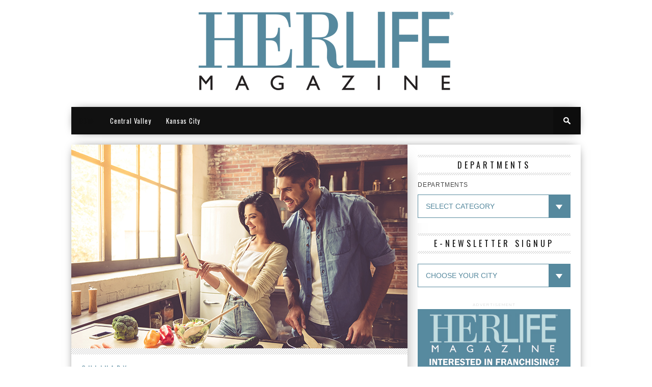

--- FILE ---
content_type: text/html; charset=UTF-8
request_url: https://www.herlifemagazine.com/blog/culinary/new-kitchen-tools-for-the-new-year/
body_size: 10539
content:
<!DOCTYPE html>

<html xmlns="http://www.w3.org/1999/xhtml" lang="en-US">

<head>

<meta http-equiv="Content-Type" content="text/html; charset=UTF-8" />

<meta name="viewport" content="width=device-width, initial-scale=1.0, maximum-scale=1.0" />





<meta property="og:image" content="https://www.herlifemagazine.com/wp-content/uploads/2016/12/Bigstock_152644862-400x242.jpg" />




<title>New kitchen tools for the new year! &#8211; HERLIFE Magazine</title>



<link rel="shortcut icon" href="https://www.herlifemagazine.com/wp-content/uploads/2014/10/herlifelogo-favicon.png" />
<link rel="alternate" type="application/rss+xml" title="RSS 2.0" href="https://www.herlifemagazine.com/feed/" />

<link rel="alternate" type="text/xml" title="RSS .92" href="https://www.herlifemagazine.com/feed/rss/" />

<link rel="alternate" type="application/atom+xml" title="Atom 0.3" href="https://www.herlifemagazine.com/feed/atom/" />

<link rel="pingback" href="https://www.herlifemagazine.com/xmlrpc.php" />




<script>
  (function(i,s,o,g,r,a,m){i['GoogleAnalyticsObject']=r;i[r]=i[r]||function(){
  (i[r].q=i[r].q||[]).push(arguments)},i[r].l=1*new Date();a=s.createElement(o),
  m=s.getElementsByTagName(o)[0];a.async=1;a.src=g;m.parentNode.insertBefore(a,m)
  })(window,document,'script','//www.google-analytics.com/analytics.js','ga');

  ga('create', 'UA-13267154-1', 'auto');
  ga('send', 'pageview');

</script>


<link rel='dns-prefetch' href='//fonts.googleapis.com' />
<link rel='dns-prefetch' href='//s.w.org' />
<link rel="alternate" type="application/rss+xml" title="HERLIFE Magazine &raquo; Feed" href="https://www.herlifemagazine.com/feed/" />
<link rel="alternate" type="application/rss+xml" title="HERLIFE Magazine &raquo; Comments Feed" href="https://www.herlifemagazine.com/comments/feed/" />
		<script type="text/javascript">
			window._wpemojiSettings = {"baseUrl":"https:\/\/s.w.org\/images\/core\/emoji\/2.3\/72x72\/","ext":".png","svgUrl":"https:\/\/s.w.org\/images\/core\/emoji\/2.3\/svg\/","svgExt":".svg","source":{"concatemoji":"https:\/\/www.herlifemagazine.com\/wp-includes\/js\/wp-emoji-release.min.js?ver=4.9.2"}};
			!function(a,b,c){function d(a,b){var c=String.fromCharCode;l.clearRect(0,0,k.width,k.height),l.fillText(c.apply(this,a),0,0);var d=k.toDataURL();l.clearRect(0,0,k.width,k.height),l.fillText(c.apply(this,b),0,0);var e=k.toDataURL();return d===e}function e(a){var b;if(!l||!l.fillText)return!1;switch(l.textBaseline="top",l.font="600 32px Arial",a){case"flag":return!(b=d([55356,56826,55356,56819],[55356,56826,8203,55356,56819]))&&(b=d([55356,57332,56128,56423,56128,56418,56128,56421,56128,56430,56128,56423,56128,56447],[55356,57332,8203,56128,56423,8203,56128,56418,8203,56128,56421,8203,56128,56430,8203,56128,56423,8203,56128,56447]),!b);case"emoji":return b=d([55358,56794,8205,9794,65039],[55358,56794,8203,9794,65039]),!b}return!1}function f(a){var c=b.createElement("script");c.src=a,c.defer=c.type="text/javascript",b.getElementsByTagName("head")[0].appendChild(c)}var g,h,i,j,k=b.createElement("canvas"),l=k.getContext&&k.getContext("2d");for(j=Array("flag","emoji"),c.supports={everything:!0,everythingExceptFlag:!0},i=0;i<j.length;i++)c.supports[j[i]]=e(j[i]),c.supports.everything=c.supports.everything&&c.supports[j[i]],"flag"!==j[i]&&(c.supports.everythingExceptFlag=c.supports.everythingExceptFlag&&c.supports[j[i]]);c.supports.everythingExceptFlag=c.supports.everythingExceptFlag&&!c.supports.flag,c.DOMReady=!1,c.readyCallback=function(){c.DOMReady=!0},c.supports.everything||(h=function(){c.readyCallback()},b.addEventListener?(b.addEventListener("DOMContentLoaded",h,!1),a.addEventListener("load",h,!1)):(a.attachEvent("onload",h),b.attachEvent("onreadystatechange",function(){"complete"===b.readyState&&c.readyCallback()})),g=c.source||{},g.concatemoji?f(g.concatemoji):g.wpemoji&&g.twemoji&&(f(g.twemoji),f(g.wpemoji)))}(window,document,window._wpemojiSettings);
		</script>
		<style type="text/css">
img.wp-smiley,
img.emoji {
	display: inline !important;
	border: none !important;
	box-shadow: none !important;
	height: 1em !important;
	width: 1em !important;
	margin: 0 .07em !important;
	vertical-align: -0.1em !important;
	background: none !important;
	padding: 0 !important;
}
</style>
<style type="text/css">
</style><link rel='stylesheet' id='contact-form-7-css'  href='https://www.herlifemagazine.com/wp-content/plugins/contact-form-7/includes/css/styles.css?ver=4.0.3' type='text/css' media='all' />
<!--[if lt IE 9]>
<link rel='stylesheet' id='iecss-css'  href='https://www.herlifemagazine.com/wp-content/themes/braxton/css/iecss.css?ver=4.9.2' type='text/css' media='all' />
<![endif]-->
<link rel='stylesheet' id='mvp-style-css'  href='https://www.herlifemagazine.com/wp-content/themes/herlife/style.css?ver=4.9.2' type='text/css' media='all' />
<link rel='stylesheet' id='reset-css'  href='https://www.herlifemagazine.com/wp-content/themes/braxton/css/reset.css?ver=4.9.2' type='text/css' media='all' />
<link rel='stylesheet' id='media-queries-css'  href='https://www.herlifemagazine.com/wp-content/themes/braxton/css/media-queries.css?ver=4.9.2' type='text/css' media='all' />
<link rel='stylesheet' id='menufication-css'  href='https://www.herlifemagazine.com/wp-content/themes/braxton/css/menufication.css?ver=4.9.2' type='text/css' media='all' />
<link rel='stylesheet' id='googlefonts-css'  href='https://fonts.googleapis.com/css?family=Quicksand%3A300%2C400%7CVidaloka%7CPlayfair+Display%3A400%2C700%2C900%7COpen+Sans+Condensed%3A300%2C700%7COswald%3A300%2C400%2C700%7CRaleway%3A200%2C300%2C400%2C500%2C600%2C700%2C800&#038;subset=latin%2Clatin-ext%2Ccyrillic%2Ccyrillic-ext%2Cgreek-ext%2Cgreek%2Cvietnamese&#038;ver=4.9.2' type='text/css' media='all' />
<link rel='stylesheet' id='links-widget-widget-styles-css'  href='https://www.herlifemagazine.com/wp-content/plugins/links-dropdown-widget/css/widget.css?ver=4.9.2' type='text/css' media='all' />
<link rel='stylesheet' id='menufication-css-css'  href='https://www.herlifemagazine.com/wp-content/plugins/menufication/css/menufication.min.css?ver=4.9.2' type='text/css' media='all' />
<script type='text/javascript' src='https://www.herlifemagazine.com/wp-includes/js/jquery/jquery.js?ver=1.12.4'></script>
<script type='text/javascript' src='https://www.herlifemagazine.com/wp-includes/js/jquery/jquery-migrate.min.js?ver=1.4.1'></script>
<script type='text/javascript'>
/* <![CDATA[ */
var wp_menufication = {"element":"#wp_menufication","enable_menufication":"on","headerLogo":"","headerLogoLink":"","menuLogo":"","menuText":"","triggerWidth":"987","addHomeLink":null,"addHomeText":"","addSearchField":null,"hideDefaultMenu":null,"onlyMobile":null,"direction":"left","theme":"dark","childMenuSupport":"on","childMenuSelector":"sub-menu, children","activeClassSelector":"current-menu-item, current-page-item, active","enableSwipe":"on","doCapitalization":null,"supportAndroidAbove":"3.5","disableSlideScaling":null,"toggleElement":"","customMenuElement":"","customFixedHeader":"","addToFixedHolder":"","page_menu_support":null,"wrapTagsInList":"","allowedTags":"DIV, NAV, UL, OL, LI, A, P, H1, H2, H3, H4, SPAN, FORM, INPUT, SEARCH","customCSS":"","is_page_menu":"","enableMultiple":"","is_user_logged_in":""};
/* ]]> */
</script>
<script type='text/javascript' src='https://www.herlifemagazine.com/wp-content/plugins/menufication/js/jquery.menufication.min.js?ver=4.9.2'></script>
<script type='text/javascript' src='https://www.herlifemagazine.com/wp-content/plugins/menufication/js/menufication-setup.js?ver=4.9.2'></script>
<link rel='https://api.w.org/' href='https://www.herlifemagazine.com/wp-json/' />
<link rel="EditURI" type="application/rsd+xml" title="RSD" href="https://www.herlifemagazine.com/xmlrpc.php?rsd" />
<link rel="wlwmanifest" type="application/wlwmanifest+xml" href="https://www.herlifemagazine.com/wp-includes/wlwmanifest.xml" /> 
<link rel='prev' title='All-Encompassing Healing: Choosing a Holistic Doctor' href='https://www.herlifemagazine.com/blog/health/all-encompassing-healing-choosing-a-holistic-doctor/' />
<link rel='next' title='Wine resolutions for the new year' href='https://www.herlifemagazine.com/blog/wine/wine-resolutions-for-the-new-year/' />
<meta name="generator" content="WordPress 4.9.2" />
<link rel="canonical" href="https://www.herlifemagazine.com/blog/culinary/new-kitchen-tools-for-the-new-year/" />
<link rel='shortlink' href='https://www.herlifemagazine.com/?p=2115' />
<link rel="alternate" type="application/json+oembed" href="https://www.herlifemagazine.com/wp-json/oembed/1.0/embed?url=https%3A%2F%2Fwww.herlifemagazine.com%2Fblog%2Fculinary%2Fnew-kitchen-tools-for-the-new-year%2F" />
<link rel="alternate" type="text/xml+oembed" href="https://www.herlifemagazine.com/wp-json/oembed/1.0/embed?url=https%3A%2F%2Fwww.herlifemagazine.com%2Fblog%2Fculinary%2Fnew-kitchen-tools-for-the-new-year%2F&#038;format=xml" />

<style type='text/css'>

@import url(https://fonts.googleapis.com/css?family=Oswald:100,200,300,400,500,600,700,800,900|Oswald:100,200,300,400,500,600,700,800,900|Oswald:100,200,300,400,500,600,700,800,900|Oswald:100,200,300,400,500,600,700,800,900&subset=latin,latin-ext,cyrillic,cyrillic-ext,greek-ext,greek,vietnamese);

#nav-wrapper {
	background: #111111;
	}

#main-nav .menu li a:hover,
#main-nav .menu li.current-menu-item a,
#search-button:hover,
.home-widget h3.widget-cat,
span.post-tags-header,
.post-tags a:hover,
.tag-cloud a:hover {
	background: #56899E;
	}

#main-nav .menu-item-home a:hover {
	background: #56899E !important;
	}

#top-story-left h3,
#top-story-right h3 {
	border-bottom: 3px solid #56899E;
	}

a, a:visited,
ul.top-stories li:hover h2,
ul.top-stories li:hover h2,
#top-story-middle:hover h2,
#top-story-wrapper:hover #feat2-main-text h2,
#feat1-left-wrapper:hover .feat1-left-text h2,
#feat1-right-wrapper:hover .feat1-right-text h2,
ul.split-columns li:hover h2,
.home-widget ul.wide-widget li:hover h2,
.home-widget ul.home-list li:hover h2,
h3.story-cat,
h3.story-cat a,
.sidebar-widget ul.home-list li:hover h2,
.sidebar-widget ul.wide-widget li:hover h2,
.sidebar-widget ul.split-columns li:hover h2,
#footer-nav .menu li a:hover,
.footer-widget ul.home-list li:hover h2,
.footer-widget ul.wide-widget li:hover h2,
.footer-widget ul.split-columns li:hover h2,
.prev,
.next {
	color: #56899E;
	}

#wallpaper {
	background: url() no-repeat 50% 0;
	}

.featured-text h2,
.featured-text h2 a,
.feat1-main-text h2,
.feat1-main-text h2 a {
	font-family: 'Oswald', serif;
	}

#main-nav .menu li a,
#main-nav .menu li:hover ul li a {
	font-family: 'Oswald', sans-serif;
	}

#top-story-left h2,
#top-story-right h2,
.feat1-left-text h2,
.feat1-right-text h2,
#feat2-main-text h2,
#middle-text h2,
ul.split-columns li h2,
.home-widget .wide-text h2,
.home-widget .home-list-content h2,
h1.story-title,
.sidebar-widget .wide-text h2,
.sidebar-widget ul.split-columns li h2,
.footer-widget .wide-text h2,
.footer-widget ul.split-columns li h2,
#post-404 h1 {
	font-family: 'Oswald', serif;
	}

#top-story-left h3,
#top-story-right h3,
#middle-text h3,
h1.home-widget-header,
#woo-content h1.page-title,
h3.home-widget-header,
h1.archive-header,
h3.story-cat,
h3.story-cat a,
#content-area h1,
#content-area h2,
#content-area h3,
#content-area h4,
#content-area h5,
#content-area h6,
h4.post-header,
h3.sidebar-widget-header,
h3.footer-widget-header {
	font-family: 'Oswald', sans-serif;
	}

@media screen and (max-width: 767px) and (min-width: 480px) {

	.sidebar-widget .home-list-content h2 {
		font-family: 'Oswald', serif;
		}

	}

</style>
	<style type="text/css" id="custom-background-css">
body.custom-background { background-color: #ffffff; }
</style>



<style type="text/css">

.footer-widget select {background:url(https://www.herlifemagazine.com/wp-content/uploads/2014/10/dropdown-arrow.gif) repeat-y right transparent !important;}

.sidebar-widget select {background:url(https://www.herlifemagazine.com/wp-content/uploads/2014/10/dropdown-arrow-blue.gif) right repeat-y transparent !important;}

</style>



</head>



<body class="post-template-default single single-post postid-2115 single-format-standard custom-background">

<div id="site">

	
	

	<div id="body-wrapper">

		
		<div id="main-wrapper">

				
				<div id="leaderboard-wrapper" class="logo-header">

					
					<div id="logo-large" itemscope itemtype="http://schema.org/Organization">

						
							<a itemprop="url" href="https://www.herlifemagazine.com"><img itemprop="logo" src="https://www.herlifemagazine.com/wp-content/uploads/2014/10/herlifelogo-main-2.png" alt="HERLIFE Magazine" /></a>

						
					</div><!--logo-large-->

				</div><!--leaderboard-wrapper-->
                <div id="nav-wrapper">

		<div id="nav-inner">

			
			
			
			
			<div id="main-nav">

				<div class="menu-main-menu-container"><ul id="menu-main-menu" class="menu"><div id='wp_menufication'><li id="menu-item-703" class="menu-item menu-item-type-post_type menu-item-object-page menu-item-home menu-item-703"><a href="https://www.herlifemagazine.com/">HOME</a></li>
<li id="menu-item-705" class="menu-item menu-item-type-custom menu-item-object-custom menu-item-705"><a href="https://www.herlifemagazine.com/centralvalley/">Central Valley</a></li>
<li id="menu-item-708" class="menu-item menu-item-type-custom menu-item-object-custom menu-item-708"><a href="https://www.herlifemagazine.com/kansascity/">Kansas City</a></li>
</div></ul></div>
			</div><!--main-nav-->

			<div id="search-button">

				<img src="https://www.herlifemagazine.com/wp-content/themes/braxton/images/search-icon.png" />

			</div><!--search-button-->

			<div id="search-bar">

				<form method="get" id="searchform" action="https://www.herlifemagazine.com/">
	<input type="text" name="s" id="s" value="Search" onfocus='if (this.value == "Search") { this.value = ""; }' onblur='if (this.value == "") { this.value = "Search"; }' />
	<input type="hidden" id="searchsubmit" value="Search" />
</form>
			</div><!--search-bar-->

		</div><!--nav-inner-->

	</div><!--nav-wrapper-->

				
	<div id="content-wrapper">

		
		<div id="content-main">

			
				
					
						
						<div id="featured-image" itemscope itemtype="http://schema.org/Article">

							
							<img itemprop="image" src="https://www.herlifemagazine.com/wp-content/uploads/2016/12/Bigstock_152644862-660x400.jpg" />

							
						</div><!--featured-image-->

						
					
				
			
			<div id="home-main">

				<div id="post-area" itemscope itemtype="http://schema.org/Article" class="post-2115 post type-post status-publish format-standard has-post-thumbnail hentry category-culinary tag-culinary">

					<h3 class="story-cat"><ul class="post-categories">
	<li><a href="https://www.herlifemagazine.com/blog/category/culinary/" rel="category tag">Culinary</a></li></ul></h3>

					<h1 class="story-title" itemprop="name">New kitchen tools for the new year!</h1>

					<div id="post-info">

						By&nbsp;<span class="author" itemprop="author"><a href="https://www.herlifemagazine.com/blog/author/pattycook/" title="Posts by Patty Cook" rel="author">Patty Cook</a></span><time class="post-date" itemprop="datePublished" datetime="2016-12-28" pubdate>December 28, 2016</time>

						<span class="comments-number"><a href="https://www.herlifemagazine.com/blog/culinary/new-kitchen-tools-for-the-new-year/#respond">0 Comments</a></span>

					</div><!--post-info-->

					
					<div class="social-box">

						<ul class="post-social">

							<li class="fb-line">

								<div class="fb-like" data-send="false" data-layout="button_count" data-width="90" data-show-faces="false"></div>

							</li>

							<li>

								<a href="http://twitter.com/share" class="twitter-share-button" data-lang="en" data-count="horizontal">Tweet</a>

							</li>

							<li>

								<g:plusone size="medium" annotation="bubble" width="90"></g:plusone>

							</li>

							<li>

								
<a href="http://pinterest.com/pin/create/button/?url=https%3A%2F%2Fwww.herlifemagazine.com%2Fblog%2Fculinary%2Fnew-kitchen-tools-for-the-new-year%2F&media=https://www.herlifemagazine.com/wp-content/uploads/2016/12/Bigstock_152644862.jpg&description=New kitchen tools for the new year!" class="pin-it-button" count-layout="horizontal">Pin It</a>

							</li>

						</ul>

					</div><!--social-box-->

					
					<div id="content-area">

						<p>Learning to cook seems to lead to life-long learning. My first attempts at cooking were limited to cake mixes before I ventured into making baked goods from scratch. It wasn’t long before I tried making homemade pumpkin pie.</p>
<p>This was before kitchen gadgets such as blenders or Cuisinarts® were common, which meant roasting chunks of pumpkin, processing the pumpkin through a ricer, and cooking the riced pumpkin with spices on the stovetop. That was the first and last time I ever used a ricer; I admit, I have not seen one in anyone’s kitchen since then.</p>
<p>Kitchen gadgets seem to mirror other areas of life, whether it’s art or sewing or gardening or carpentry. Different tools come into fashion and fall out of fashion. We initially learn the basics, then work to achieve higher skills, often purchasing more expensive equipment to achieve the results we want. And yet some of the best tools of any trade are antiques that have stood the test of time.</p>
<p>Cooking gadgets span several areas: technology that combines art, science and practicality. Today we look at kitchen gadgets in each of these areas.</p>
<p>First, the current high-tech cooking trend mirrors one used in high-end restaurants: Sous-vide. This French term translates to “under vacuum.” What exactly does that mean? Sous-vide combines the art and science of slow cooking at low temperatures with that of a bain-marie, which is a water bath held at a low, fixed temperature. This technique requires that food be sealed in plastic. Meats and vegetables cooked using this method have superior texture and flavor. This is because the lower cooking temperatures help seal in liquids and flavors that are lost to high-heat cooking, which rapidly breaks down the food’s cellular structure. And, while grilling or roasting can result in dry or overcooked food, one benefit of sous-vide is that a controlled low cooking temperature in water prevents food from ever being overcooked.</p>
<p>But the drawbacks to sous-vide include a learning curve involved in understanding the process, then applying it to tried and true recipes. It’s quite a departure from the classic use of an oven or crock pot. Next, home cooks usually need to research and compare various sous-vide methods and equipment. With price points ranging from about $150 to more than $500, this investment is for the adventurous soul who is not faint of heart.</p>
<p>High-end technology plays into cooking gadgets in different ways. Dedicated cooks can purchase the Prep Pad, a smart scale that links with your electronic devices to register the nutritional information of the food you weigh, computing carbohydrates, fat, protein and calories. In fact, appliances from crock pots to wall ovens are able to interface with technology, allowing you to start cooking processes, as well as monitor them, remotely.</p>
<p>Remember the food replicators on Star Trek? We’re not quite there yet, but consider this: microwave ovens started changing the way people cook more than 40 years ago. One can only imagine what technology will offer 40 years from now.<br />
Many home cooks search for recipes on their laptops, tablets and cell phones, and then carry their device to the kitchen and chopping-block. Whether you are multitasking or just forgetful, it’s a sad day when your electronics come into contact with what you’re cooking. If this describes your cooking style, the Sony Xperia™ tablet may provide an ideal solution. The Xperia tablet can withstand being soaked in running water and even being submerged in water for up to 30 minutes.<br />
But there are low-tech items you might find while shopping for something else. One example: while browsing items at Target for a baby shower, I discovered the Boon Grass Countertop Drying Rack. This simple one-foot-square white tray holds spiky lime green plastic shoots of “grass” meant to hold just-washed-up baby bottles and pacifiers, allowing them to air dry. I immediately saw that this could also apply to cheese knives, hors d’oeuvres forks, wine glasses, chopsticks, shish kabob skewers and other small items that would otherwise be lost in dishwashers or sink drains. This drying rack now has its pride of place on our kitchen counter.</p>
<p>And some low-tech gadgets are as mesmerizing as high-tech gadgets. Case in point: apple peelers. Retailing for about $30, the apple peeler will magically peel, slice and core apples in the blink of an eye. I had seen these peelers for years, but didn’t get one until I was given twelve pounds of apples. In less than half an hour, those apples were processed and made into apple pie and slow-cooked apple butter.</p>
<p>Keep your eyes open for kitchen gadgets that can do the heavy lifting; whether high-tech or old-school, what works best for you is the best investment. ■</p>
<p><em>Sources: mashable.com and thesweethome.com.</em></p>

						
						<div class="post-tags">

							<span class="post-tags-header">Related Items</span><a href="https://www.herlifemagazine.com/blog/tag/culinary/" rel="tag">Culinary</a>
						</div><!--post-tags-->

					</div><!--content-area-->

				</div><!--post-area-->

					
				
				<div class="prev-next-wrapper">

					<div class="prev-post">

						&larr; Previous Story <a href="https://www.herlifemagazine.com/blog/culinary/enjoy-the-versatile-kolache/" rel="prev">Enjoy the Versatile Kolache!</a>
					</div><!--prev-post-->

					<div class="next-post">

						Next Story &rarr; <a href="https://www.herlifemagazine.com/blog/culinary/let-them-eat-brides-cake/" rel="next">Let Them Eat Bride’s Cake!</a>
					</div><!--next-post-->

				</div><!--prev-next-wrapper-->

				
				
            <div id="related-posts">
            	<h4 class="post-header"><span class="post-header">You may also like...</span></h4>
			<ul>
            		
            			<li>
                		<div class="related-image">
					
					<a href="https://www.herlifemagazine.com/blog/culinary/sustainable-seafood-2/" rel="bookmark" title="Sustainable Seafood"><img width="400" height="242" src="https://www.herlifemagazine.com/wp-content/uploads/2025/10/Untitled-1-3-400x242.png" class="attachment-medium-thumb size-medium-thumb wp-post-image" alt="" srcset="https://www.herlifemagazine.com/wp-content/uploads/2025/10/Untitled-1-3-400x242.png 400w, https://www.herlifemagazine.com/wp-content/uploads/2025/10/Untitled-1-3-300x182.png 300w, https://www.herlifemagazine.com/wp-content/uploads/2025/10/Untitled-1-3-270x164.png 270w, https://www.herlifemagazine.com/wp-content/uploads/2025/10/Untitled-1-3.png 660w" sizes="(max-width: 400px) 100vw, 400px" /></a>
					
				</div><!--related-image-->
				<div class="related-text">
					<a href="https://www.herlifemagazine.com/blog/culinary/sustainable-seafood-2/" class="main-headline">Sustainable Seafood</a>
				</div><!--related-text-->
            			</li>
            		
            			<li>
                		<div class="related-image">
					
					<a href="https://www.herlifemagazine.com/blog/culinary/the-culinary-color-purple-2/" rel="bookmark" title="The Culinary Color Purple"><img width="400" height="242" src="https://www.herlifemagazine.com/wp-content/uploads/2025/08/AdobeStock_202115228-400x242.png" class="attachment-medium-thumb size-medium-thumb wp-post-image" alt="" srcset="https://www.herlifemagazine.com/wp-content/uploads/2025/08/AdobeStock_202115228-400x242.png 400w, https://www.herlifemagazine.com/wp-content/uploads/2025/08/AdobeStock_202115228-300x182.png 300w, https://www.herlifemagazine.com/wp-content/uploads/2025/08/AdobeStock_202115228-270x164.png 270w, https://www.herlifemagazine.com/wp-content/uploads/2025/08/AdobeStock_202115228.png 660w" sizes="(max-width: 400px) 100vw, 400px" /></a>
					
				</div><!--related-image-->
				<div class="related-text">
					<a href="https://www.herlifemagazine.com/blog/culinary/the-culinary-color-purple-2/" class="main-headline">The Culinary Color Purple</a>
				</div><!--related-text-->
            			</li>
            		
            			<li>
                		<div class="related-image">
					
					<a href="https://www.herlifemagazine.com/blog/culinary/organizing-a-healthy-kitchen/" rel="bookmark" title="Organizing a Healthy Kitchen"><img width="400" height="242" src="https://www.herlifemagazine.com/wp-content/uploads/2025/06/AdobeStock_277317796-400x242.png" class="attachment-medium-thumb size-medium-thumb wp-post-image" alt="" srcset="https://www.herlifemagazine.com/wp-content/uploads/2025/06/AdobeStock_277317796-400x242.png 400w, https://www.herlifemagazine.com/wp-content/uploads/2025/06/AdobeStock_277317796-300x182.png 300w, https://www.herlifemagazine.com/wp-content/uploads/2025/06/AdobeStock_277317796-270x164.png 270w, https://www.herlifemagazine.com/wp-content/uploads/2025/06/AdobeStock_277317796.png 660w" sizes="(max-width: 400px) 100vw, 400px" /></a>
					
				</div><!--related-image-->
				<div class="related-text">
					<a href="https://www.herlifemagazine.com/blog/culinary/organizing-a-healthy-kitchen/" class="main-headline">Organizing a Healthy Kitchen</a>
				</div><!--related-text-->
            			</li>
            		</ul></div>
				<div id="comments">
	
	
	
	

	



</div><!--comments-->
			</div><!--home-main-->

		</div><!--content-main-->

		<div id="sidebar-wrapper">
	<div id="categories-3" class="sidebar-widget widget_categories"><span class="sidebar-widget-header"><h3 class="sidebar-widget-header">DEPARTMENTS</h3></span><form action="https://www.herlifemagazine.com" method="get"><label class="screen-reader-text" for="cat">DEPARTMENTS</label><select  name='cat' id='cat' class='postform' >
	<option value='-1'>Select Category</option>
	<option class="level-0" value="3">Beauty</option>
	<option class="level-0" value="74">Book Review</option>
	<option class="level-0" value="141">Community Health</option>
	<option class="level-0" value="4">Culinary</option>
	<option class="level-0" value="125">Finance</option>
	<option class="level-0" value="124">Fine Things</option>
	<option class="level-0" value="58">Green Living</option>
	<option class="level-0" value="6">Health</option>
	<option class="level-0" value="75">Home</option>
	<option class="level-0" value="134">Lagniappe</option>
	<option class="level-0" value="132">Langniappe</option>
	<option class="level-0" value="137">Life Today</option>
	<option class="level-0" value="135">Men&#8217;s Health</option>
	<option class="level-0" value="57">Mother&#8217;s Perspective</option>
	<option class="level-0" value="70">Pets for People</option>
	<option class="level-0" value="68">Real Estate</option>
	<option class="level-0" value="111">Silver Linings</option>
	<option class="level-0" value="62">Travel</option>
	<option class="level-0" value="63">Wine</option>
	<option class="level-0" value="126">Working Women</option>
</select>
</form>
<script type='text/javascript'>
/* <![CDATA[ */
(function() {
	var dropdown = document.getElementById( "cat" );
	function onCatChange() {
		if ( dropdown.options[ dropdown.selectedIndex ].value > 0 ) {
			dropdown.parentNode.submit();
		}
	}
	dropdown.onchange = onCatChange;
})();
/* ]]> */
</script>

</div><div id="advanced_menu-3" class="sidebar-widget widget_advanced_menu"><span class="sidebar-widget-header"><h3 class="sidebar-widget-header">E-NEWSLETTER SIGNUP</h3></span><div class="menu-e-newsletter-container"><select id="amw-3" class="menu amw" onchange="onNavChange(this)"><option value="">CHOOSE YOUR CITY</option><option value="https://visitor.r20.constantcontact.com/d.jsp?llr=lrfgmrfab&p=oi&m=1105463547435&sit=orfx5k4fb&f=2acc52c7-5e13-428d-a034-a5537b7b4b33" id="menu-item-729" class="menu-item menu-item-type-custom menu-item-object-custom menu-item-729"><a href="https://visitor.r20.constantcontact.com/d.jsp?llr=lrfgmrfab&#038;p=oi&#038;m=1105463547435&#038;sit=orfx5k4fb&#038;f=2acc52c7-5e13-428d-a034-a5537b7b4b33">CENTRAL VALLEY</a></option>
<option value="https://visitor.r20.constantcontact.com/d.jsp?llr=vkz5e8cab&p=oi&m=1102570284373&sit=ovusrgeeb&f=64b92ed8-03a3-4a5e-9ebe-ee58ae91e9d0" id="menu-item-732" class="menu-item menu-item-type-custom menu-item-object-custom menu-item-732"><a href="https://visitor.r20.constantcontact.com/d.jsp?llr=vkz5e8cab&#038;p=oi&#038;m=1102570284373&#038;sit=ovusrgeeb&#038;f=64b92ed8-03a3-4a5e-9ebe-ee58ae91e9d0">KANSAS CITY</a></option>
<option value="https://visitor.r20.constantcontact.com/d.jsp?llr=vhhybieab&p=oi&m=1104076872949&sit=44xr7xtfb&f=e7ce4b8d-813c-4218-8015-0896d0c61c88" id="menu-item-727" class="menu-item menu-item-type-custom menu-item-object-custom menu-item-727"><a href="https://visitor.r20.constantcontact.com/d.jsp?llr=vhhybieab&#038;p=oi&#038;m=1104076872949&#038;sit=44xr7xtfb&#038;f=e7ce4b8d-813c-4218-8015-0896d0c61c88">NEW YORK</a></option>
</select></div><script type='text/javascript'>
/* <![CDATA[ */
	function onNavChange(dropdown) {
		if ( dropdown.options[dropdown.selectedIndex].value ) {
			location.href = dropdown.options[dropdown.selectedIndex].value;
		}
	}
/* ]]> */
</script>
</div><div id="mvp_ad_widget-2" class="sidebar-widget mvp_ad_widget">			<h4 class="ad-header">Advertisement</h4>
			<div class="widget-ad">
				<a href="https://www.herlifemagazine.com/wp-content/uploads/2017/01/franchiseapplication5.pdf" ><img src="https://www.herlifemagazine.com/wp-content/uploads/2014/12/franchising.jpg" /></a>			</div><!--widget-ad-->

		</div><div id="mvp_ad_widget-7" class="sidebar-widget mvp_ad_widget">			<h4 class="ad-header">Advertisement</h4>
			<div class="widget-ad">
				<a href="https://www.herlifemagazine.com/wp-content/uploads/2014/11/12_Facts_About_Magazines.pdf" target="_blank" ><img src="https://www.herlifemagazine.com/wp-content/uploads/2014/12/12factsadrevised.jpg" /></a>			</div><!--widget-ad-->

		</div>
 	
	
</div><!--sidebar-wrapper-->
		
	</div><!--content-wrapper-->

</div><!--main-wrapper-->

		<div id="footer-wrapper">
			<div id="footer-top">
				<div id="footer-nav">
					<div class="menu-footer-menu-container"><ul id="menu-footer-menu" class="menu"><li id="menu-item-685" class="menu-item menu-item-type-taxonomy menu-item-object-category menu-item-685"><a href="https://www.herlifemagazine.com/blog/category/beauty/">Beauty</a></li>
<li id="menu-item-773" class="menu-item menu-item-type-taxonomy menu-item-object-category menu-item-773"><a href="https://www.herlifemagazine.com/blog/category/book-review/">Book Review</a></li>
<li id="menu-item-686" class="menu-item menu-item-type-taxonomy menu-item-object-category current-post-ancestor current-menu-parent current-post-parent menu-item-686"><a href="https://www.herlifemagazine.com/blog/category/culinary/">Culinary</a></li>
<li id="menu-item-688" class="menu-item menu-item-type-taxonomy menu-item-object-category menu-item-688"><a href="https://www.herlifemagazine.com/blog/category/finance/">Finance</a></li>
<li id="menu-item-689" class="menu-item menu-item-type-taxonomy menu-item-object-category menu-item-689"><a href="https://www.herlifemagazine.com/blog/category/fine-things/">Fine Things</a></li>
<li id="menu-item-690" class="menu-item menu-item-type-taxonomy menu-item-object-category menu-item-690"><a href="https://www.herlifemagazine.com/blog/category/green-living/">Green Living</a></li>
<li id="menu-item-691" class="menu-item menu-item-type-taxonomy menu-item-object-category menu-item-691"><a href="https://www.herlifemagazine.com/blog/category/health/">Health</a></li>
<li id="menu-item-774" class="menu-item menu-item-type-taxonomy menu-item-object-category menu-item-774"><a href="https://www.herlifemagazine.com/blog/category/home/">Home</a></li>
<li id="menu-item-692" class="menu-item menu-item-type-taxonomy menu-item-object-category menu-item-692"><a href="https://www.herlifemagazine.com/blog/category/mothers-perspective/">Mother&#8217;s Perspective</a></li>
<li id="menu-item-775" class="menu-item menu-item-type-taxonomy menu-item-object-category menu-item-775"><a href="https://www.herlifemagazine.com/blog/category/pets-for-people/">Pets for People</a></li>
<li id="menu-item-776" class="menu-item menu-item-type-taxonomy menu-item-object-category menu-item-776"><a href="https://www.herlifemagazine.com/blog/category/real-estate/">Real Estate</a></li>
<li id="menu-item-698" class="menu-item menu-item-type-taxonomy menu-item-object-category menu-item-698"><a href="https://www.herlifemagazine.com/blog/category/travel/">Travel</a></li>
<li id="menu-item-700" class="menu-item menu-item-type-taxonomy menu-item-object-category menu-item-700"><a href="https://www.herlifemagazine.com/blog/category/wine/">Wine</a></li>
<li id="menu-item-701" class="menu-item menu-item-type-taxonomy menu-item-object-category menu-item-701"><a href="https://www.herlifemagazine.com/blog/category/working-women/">Working Women</a></li>
</ul></div>
				</div><!--footer-nav-->
				
				<div id="footer-leaderboard">
					<img src="https://www.herlifemagazine.com/wp-content/uploads/2014/11/728x90-advertise.jpg" />
				</div><!--footer-leaderboard-->
				
				<div id="footer-widget-wrapper">
					
					<div class="footer-widget">
						
						<div id="logo-footer">
							<img src="https://www.herlifemagazine.com/wp-content/uploads/2014/10/herlifelogo-footer.png" alt="HERLIFE Magazine" />
						</div><!--logo-footer-->
						
						<p><em>HERLIFE</em> Magazine is a full color publication with the mission of Keeping Women Connected. Each month our magazines are dedicated to the celebration of all that is exceptional in our communities. From the inspirational women we promote to interesting topics such as health, beauty and fashion to what's going on locally in each community, we strive to keep today's women connected to the things they need and want.</p>
						<div id="footer-social">
							<ul>
								
								
								
								
								
								
								
								
								<li><a href="https://www.herlifemagazine.com/feed/rss/" alt="RSS Feed" class="rss-but2"></a></li>
								
							</ul>
						</div><!--footer-social-->
						<div id="copyright">
							<p>Copyright © 2010-2017 HERLIFE Magazine, LLC.<br /><a href="http://www.alpersdesign.com">Website developed by Alpers Design.</a></p>
						</div><!--copyright-->
					</div><!--footer-widget-->
					
					<div id="mvp_tags_widget-2" class="footer-widget mvp_tags_widget">

				<div class="tag-cloud">
				<a href="https://www.herlifemagazine.com/blog/tag/health/" class="tag-cloud-link tag-link-122 tag-link-position-1" style="font-size: 12px;">Health</a>
<a href="https://www.herlifemagazine.com/blog/tag/beauty/" class="tag-cloud-link tag-link-123 tag-link-position-2" style="font-size: 12px;">Beauty</a>
<a href="https://www.herlifemagazine.com/blog/tag/book-review/" class="tag-cloud-link tag-link-131 tag-link-position-3" style="font-size: 12px;">Book Review</a>
<a href="https://www.herlifemagazine.com/blog/tag/culinary/" class="tag-cloud-link tag-link-120 tag-link-position-4" style="font-size: 12px;">Culinary</a>
<a href="https://www.herlifemagazine.com/blog/tag/pets-for-people/" class="tag-cloud-link tag-link-130 tag-link-position-5" style="font-size: 12px;">Pets for People</a>
<a href="https://www.herlifemagazine.com/blog/tag/working-women/" class="tag-cloud-link tag-link-61 tag-link-position-6" style="font-size: 12px;">Working Women</a>				</div>


		</div><div id="advanced_menu-4" class="footer-widget widget_advanced_menu"><h3 class="footer-widget-header">ADVERTISING RATE REQUEST</h3><div class="menu-rate-request-2-container"><select id="amw-4" class="menu amw" onchange="onNavChange(this)"><option value="">CHOOSE YOUR CITY</option><option value="https://www.herlifemagazine.com/centralvalley/rates-2" id="menu-item-764" class="menu-item menu-item-type-custom menu-item-object-custom menu-item-764"><a href="https://www.herlifemagazine.com/centralvalley/rates-2">CENTRAL VALLEY</a></option>
<option value="https://www.herlifemagazine.com/kansascity/rates-2" id="menu-item-767" class="menu-item menu-item-type-custom menu-item-object-custom menu-item-767"><a href="https://www.herlifemagazine.com/kansascity/rates-2">KANSAS CITY</a></option>
<option value="https://www.herlifemagazine.com/albany/rates-2" id="menu-item-762" class="menu-item menu-item-type-custom menu-item-object-custom menu-item-762"><a href="https://www.herlifemagazine.com/albany/rates-2">NEW YORK</a></option>
</select></div><script type='text/javascript'>
/* <![CDATA[ */
	function onNavChange(dropdown) {
		if ( dropdown.options[dropdown.selectedIndex].value ) {
			location.href = dropdown.options[dropdown.selectedIndex].value;
		}
	}
/* ]]> */
</script>
</div><div id="text-3" class="footer-widget widget_text"><h3 class="footer-widget-header">NATIONAL HEADQUARTERS</h3>			<div class="textwidget"><p>7500 West 160th Street, Suite 102<br />
Overland Park, Kansas 66085<br />
<strong>P:</strong> 913.402.6994<br />
<strong>F:</strong> 866.827.6851</p>
</div>
		</div><div id="text-4" class="footer-widget widget_text"><h3 class="footer-widget-header">OWN A HERLIFE MAGAZINE</h3>			<div class="textwidget"><a style="color:#fff" href="emailto:admin@herlifemagazine.com">Email admin@herlifemagazine.com for information.</a></div>
		</div>
 					
					
				</div><!--footer-widget-wrapper-->
			</div><!--footer-top-->
		</div><!--footer-wrapper-->
	</div><!--body-wrapper-->
</div><!--site-->







<div id="fb-root"></div>
<script>
//<![CDATA[
(function(d, s, id) {
  var js, fjs = d.getElementsByTagName(s)[0];
  if (d.getElementById(id)) return;
  js = d.createElement(s); js.id = id;
  js.async = true;
  js.src = "//connect.facebook.net/en_US/all.js#xfbml=1";
  fjs.parentNode.insertBefore(js, fjs);
}(document, 'script', 'facebook-jssdk'));
//]]>
</script>

<script type="text/javascript">
//<![CDATA[
!function(d,s,id){var js,fjs=d.getElementsByTagName(s)[0];if(!d.getElementById(id)){js=d.createElement(s);js.id=id;js.async=true;js.src="https://platform.twitter.com/widgets.js";fjs.parentNode.insertBefore(js,fjs);}}(document,"script","twitter-wjs");
//]]>
</script>

<script type="text/javascript">
//<![CDATA[
(function() {
    window.PinIt = window.PinIt || { loaded:false };
    if (window.PinIt.loaded) return;
    window.PinIt.loaded = true;
    function async_load(){
        var s = document.createElement("script");
        s.type = "text/javascript";
        s.async = true;
        s.src = "https://assets.pinterest.com/js/pinit.js";
        var x = document.getElementsByTagName("script")[0];
        x.parentNode.insertBefore(s, x);
    }
    if (window.attachEvent)
        window.attachEvent("onload", async_load);
    else
        window.addEventListener("load", async_load, false);
})();
//]]>
</script>

<script type="text/javascript">
//<![CDATA[
  (function() {
    var po = document.createElement('script'); po.type = 'text/javascript'; po.async = true;
    po.src = 'https://apis.google.com/js/plusone.js';
    var s = document.getElementsByTagName('script')[0]; s.parentNode.insertBefore(po, s);
  })();
//]]>
</script>



<script type='text/javascript' src='https://www.herlifemagazine.com/wp-includes/js/comment-reply.min.js?ver=4.9.2'></script>
<script type='text/javascript' src='https://www.herlifemagazine.com/wp-content/plugins/contact-form-7/includes/js/jquery.form.min.js?ver=3.51.0-2014.06.20'></script>
<script type='text/javascript'>
/* <![CDATA[ */
var _wpcf7 = {"loaderUrl":"https:\/\/www.herlifemagazine.com\/wp-content\/plugins\/contact-form-7\/images\/ajax-loader.gif","sending":"Sending ..."};
/* ]]> */
</script>
<script type='text/javascript' src='https://www.herlifemagazine.com/wp-content/plugins/contact-form-7/includes/js/scripts.js?ver=4.0.3'></script>
<script type='text/javascript' src='https://www.herlifemagazine.com/wp-content/themes/braxton/js/jquery.iosslider.js?ver=4.9.2'></script>
<script type='text/javascript' src='https://www.herlifemagazine.com/wp-content/themes/braxton/js/scripts.js?ver=4.9.2'></script>
<script type='text/javascript' src='https://www.herlifemagazine.com/wp-content/themes/braxton/js/jquery.lazyload.js?ver=4.9.2'></script>
<script type='text/javascript' src='https://www.herlifemagazine.com/wp-content/themes/braxton/js/jquery.infinitescroll.js?ver=4.9.2'></script>
<script type='text/javascript' src='https://www.herlifemagazine.com/wp-content/themes/braxton/js/respond.min.js?ver=4.9.2'></script>
<script type='text/javascript' src='https://www.herlifemagazine.com/wp-content/themes/braxton/js/retina.js?ver=4.9.2'></script>
<script type='text/javascript' src='https://www.herlifemagazine.com/wp-content/themes/braxton/js/stickyMojo.js?ver=4.9.2'></script>
<script type='text/javascript' src='https://www.herlifemagazine.com/wp-includes/js/wp-embed.min.js?ver=4.9.2'></script>


</body>
</html>

--- FILE ---
content_type: text/html; charset=utf-8
request_url: https://accounts.google.com/o/oauth2/postmessageRelay?parent=https%3A%2F%2Fwww.herlifemagazine.com&jsh=m%3B%2F_%2Fscs%2Fabc-static%2F_%2Fjs%2Fk%3Dgapi.lb.en.H0R5hnEJFgQ.O%2Fd%3D1%2Frs%3DAHpOoo9sMW3biwZqLR-weMeFfAeYoZsLKA%2Fm%3D__features__
body_size: 162
content:
<!DOCTYPE html><html><head><title></title><meta http-equiv="content-type" content="text/html; charset=utf-8"><meta http-equiv="X-UA-Compatible" content="IE=edge"><meta name="viewport" content="width=device-width, initial-scale=1, minimum-scale=1, maximum-scale=1, user-scalable=0"><script src='https://ssl.gstatic.com/accounts/o/2580342461-postmessagerelay.js' nonce="D2C4qJO5tSu3k5jgPjQCAg"></script></head><body><script type="text/javascript" src="https://apis.google.com/js/rpc:shindig_random.js?onload=init" nonce="D2C4qJO5tSu3k5jgPjQCAg"></script></body></html>

--- FILE ---
content_type: text/css
request_url: https://www.herlifemagazine.com/wp-content/themes/herlife/style.css?ver=4.9.2
body_size: 2063
content:
/*

 Theme Name:   HERLIFE

 Theme URI:    http:/her-lifemag.com/herlife/

 Description:  HERLIFE Theme

 Author:       Nancy Alpers

 Author URI:   http://her-lifemag.com

 Template:     braxton

 Version:      1.0.0

 Text Domain:  herlife

*/



@import url("../braxton/style.css");





/* =Theme customization starts here

-------------------------------------------------------------- */



/**********   GLOBAL   **********/

body, #content-area, blockquote, .next-post, .prev-post a, .next-post a, .prev-post, .related-text a, .feat1-left-text p, .feat1-right-text p, .featureLinkWrapper a:hover, #post-info {font-family:'Open Sans',helvetica,arial,sans-serif;letter-spacing:0.05em;}

#post-area blockquote {color:#56899E;border-left:3px solid #C1DADF;font-weight:bold;}

#main-nav .menu li a:hover, #search-button:hover, .home-widget h3.widget-cat, span.post-tags-header, .post-tags a:hover, .tag-cloud a:hover {background-color:#C1DADF !important;}



/**********   HEADER   **********/

#leaderboard-wrapper {margin-bottom:30px;}

#nav-wrapper {margin-bottom:20px;}

#main-nav {max-width:1000px;}

#main-nav .menu li a {color:#fff;font-family:'Oswald',helvetica,arial,sans-serif !important;text-transform:none;font-weight:400;}

#top-story-wrapper {margin-top:0 !important;}

.fixed {opacity:1;position:relative !important;transition:none;}



/**********   HEADER FRANCHISE   **********/

#logo-medium {max-width:440px !important;}

#leader-medium img {margin-bottom:10px;}

#content-wrapper {margin-top:0 !important;}


/**********   FRANCHISE TOP LEADERBOARD AD   **********/

#topLeaderboard {width: 100%;background-repeat:no-repeat;background-size: 100% 100%;background-position:center;}

/**********   HOME PAGE   **********/

.feat1-main-text h2 {text-transform:none;line-height:110%;}

.home-widget .wide-text {text-align:center;}

.home-widget .wide-text p {font-family:'Open Sans',helvetica,arial,sans-serif;}

.home-widget .wide-text .widget-info {color:#777;font-size:18px;font-style:italic;font-family:'Open Sans',helvetica,arial,sans-serif;}

.feat1-left-tri, .feat1-right-tri {display:none;}

.featureLinkWrapper a:hover {color:white;}

.featureRightContent {background-color:#fff !important;}

/**********   PAGES   **********/

.page .social-box {display:none;}

/**********   POSTS   **********/

time.post-date, span.comments-number, .category-scene-and-be-seen #post-info, .archive .widget-info, .home-widget .widget-info {display:none;}

/**********   POST CATEGORY PAGE   **********/

h1.home-widget-header {color:#56899E;}

/**********   SIDEBAR   **********/

.sidebar-widget select {font-family:'Open Sans',helvetica,arial,sans-serif;background:url(../wp-content/uploads/2014/10/dropdown-arrow-blue.gif) right repeat-y transparent !important;padding: 15px;font-size: 14px;line-height: 1;border-color:#56899E;border-radius: 0;color:#56899E;-webkit-appearance: none;margin-top:10px;margin-bottom:10px;text-transform:uppercase;}
h3.sidebar-widget-header {line-height:130%;}

/**********   IMAGES   **********/

img.alignleft {padding-right:10px;}
img.alignright {padding-left:10px;}


/**********   TAGS   **********/

.tag-cloud a {background-color:#111;font-size:18px !important;padding:25px;}



/**********   FORMS   **********/

.wpcf7-submit {padding: 15px !important;font-size: 14px !important;line-height: 1;border-color:#fff !important;border-radius: 0;color:#fff !important;-webkit-appearance: none;background-color:#56899e;}



/**********   FOOTER   **********/

#footer-wrapper {background-color:#56899E;color:#fff;font-family:'Open Sans',helvetica,arial,sans-serif;}

h3.footer-widget-header {color:#111;font-weight:700;}

#copyright, #copyright a {color:#333;}

#copyright a:hover {text-decoration:none;color:#C1DADF;}

#footer-social {display:none;}

.footer-widget {border-left-color:#fff;margin-bottom:0;}

#footer-nav {border-bottom:0px;}

#footer-nav .menu li {padding-left:15px;padding-right:15px;}

#footer-nav .menu li a {font-family:'Open Sans',helvetica,arial,sans-serif;letter-spacing:0.1em;font-weight:300;font-size:12px;}

#footer-leaderboard {border-bottom-color:#fff;}

.footer-widget select {font-family:'Open Sans',helvetica,arial,sans-serif;background:url(../wp-content/uploads/2014/10/dropdown-arrow-blue.gif) repeat-y right transparent !important;padding: 15px !important;font-size: 14px !important;line-height: 1;border-color:#fff !important;border-radius: 0;-webkit-appearance: none;}

#links-dropdown-widget-2, .widget_advanced_menu {margin-bottom:0;padding-bottom:20px;}

#logo-footer {margin-bottom:20px;}


/********** CUSTOM CSS FOR FEATURED ARTICLES **********/

/* style.css line 1313 - remove box-shadow */
#top-story-wrapper {
	background: #fff;
		-moz-box-shadow: none;
		-ms-box-shadow: none;
		-o-box-shadow: none;
		-webkit-box-shadow: none;
	box-shadow: none;
	float: left;
	margin: 20px 0;
	position: relative;
	width: 100%;
}
/* end style.css */


#top-story-wrapper img {
 display: block;
  margin: 0;
  padding: 0;
}

#top-story-wrapper .featureRightWrap img {
  max-width: 106%;
  width: 108%;
}

.featureLeftWrap {
  width: 56.75%;
  float: left;
 line-height: 0;
}
.feature1Wrapper {
  display: inline-block;
  height: auto;
  position: relative;
  overflow: hidden;
  width: 100%;
}
.feature1Aspect {
  padding-top: 60.4%;
}
.feature1Content {
 position: absolute;
 top: 0;
 left: 0;
 background-color: #56899E;
 -webkit-background-size: cover;
  -moz-background-size: cover;
  -o-background-size: cover;
  background-size: cover;
  background-position: 0 0;
  background-repeat: none;

 width: 100%;
 height: 100%;
 z-index: 1;
 line-height: 1.4;
}
.feat1Text {
    bottom: 0;
    left: 0;
    padding: 0 5% 30px;
    position: absolute;
    text-align: center;
    width: 90%;
    z-index: 100;
}

.feat1Text h3, .feat1Text h3 a, .feat1Text h3, .feat1Text h3 a {
  color: #fff;
  display: inline-block;
  font: 300 22px/22px "Open Sans Condensed",sans-serif;
  margin-bottom: 10px;
  text-shadow: 2px 2px 10px #000;
  text-transform: uppercase;
}
.feat1Text h2, .feat1Text h2 a, .feat1Text h2, .feat1Text h2 a {
  font-family: "Oswald","Open Sans Condensed","Bodoni MT", Didot, "Didot LT STD",sans-serif;
  line-height: 110%;
text-transform: none;
font-size: 48px;
color: #fff;
float: left;
font-weight: 400;
		-moz-text-shadow:  2px 2px 10px #000;
		-ms-text-shadow:  2px 2px 10px #000;
		-o-text-shadow:  2px 2px 10px #000;
		-webkit-text-shadow:  2px 2px 10px #000;
text-shadow: 2px 2px 10px #000;
text-transform: uppercase;
width: 100%;
}

.featureRightWrap {
  width: 43.2%;
  float: left;
  height: auto;
  position: relative;
  overflow: hidden;
  padding-bottom: 6.65%;
}
.featureRightRow {
 width: 100%;
 line-height: 0;
}
.featureRight {
 width: 50%;
 float: left;
}
.featureRightInner {
  display: inline-block;
  height: auto;
  position: relative;
  overflow: hidden;
  width: 100%;
}
.featureRightAspect {
  padding-top: 64%;
}
.featureRightContent {
 position: absolute;
 top: 0;
 left: 0;
 background-color: #000;
 -webkit-background-size: cover;
  -moz-background-size: cover;
  -o-background-size: cover;
  background-size: cover;
  background-position: 0 0;
  background-repeat: none;
 width: 100%;
 height: 100%;
 z-index: 1;
 line-height: 1.4;
}
.featureLinkWrapper {
 width: 100%;
 height: 20%;
 transition: background-color 0.5s ease;
 background: #C1DADF;
 position: absolute;
 bottom: 0;
 text-align: center;
 line-height: 1.5em;
 z-index: 100;
}
.featureLinkWrapper:hover {
 background: #56899E;
}
.featureLinkWrapper a {
 display: block;
 padding-top: 5%;
 text-transform: uppercase;
 color: #fff;
 font-weight: bold;
 text-decoration: none;
 height: 95%;
 transition: background-color 0.5s ease;
 background: #C1DADF;
}
.featureLinkWrapper a:hover {
 background: #56899E;
}
 .hoverlay {
 position: absolute;
 top: 0;
 left: 0;
 transition: background-color .5s ease;
 background-color: transparent;
 width: 100%;
 height: 100%;
 z-index: 10;
 visibility:  hidden;
 overflow:  hidden;
}
 a:hover .hoverlay,
 a:focus .hoverlay {
 background-color: rgba(86, 137, 158, 0.8);
 visibility:  visible;
}
.hoverlayText {
 color: #fff;
 padding: 2.5em 2em 0 2em;
 text-align: center;
 font-weight: 700;
  font-family: "Oswald","Open Sans Condensed","Bodoni MT", Didot, "Didot LT STD",sans-serif;
}


.feature1Content .hoverlayText {
	font-size: 1.5em;	
	padding: 6em 2em 0 2em;
}

@media screen and (max-width: 767px) {

.featureLeftWrap,
.featureRightWrap {
  width: 100%;
  float: none;
  height: auto;
}
.featureLinkWrapper {
 height: 10%;
}
.featureLinkWrapper a {
 padding-top: 2%;
}
.hoverlayText {
 padding: 5em 2em 0 2em;
}

}

@media screen and (max-width: 599px) {
.featureLinkWrapper a {
 padding-top: 1%;
}
.hoverlayText {
 padding: 3em 2em 0 2em;
}

}

@media screen and (max-width: 479px) {
.featureLinkWrapper a {
 padding-top: 0;
 font-size: 0.9em
}
.hoverlayText {
 padding: 1.5em 2em 0 2em;
}

}

--- FILE ---
content_type: text/css
request_url: https://www.herlifemagazine.com/wp-content/plugins/links-dropdown-widget/css/widget.css?ver=4.9.2
body_size: -79
content:
#link-dropdown-widget{
	width: 100%;
	padding: 5px;
	font-size: 1em;
	color: #474747;
	border: 1px solid #ccc;
	outline: 0;
}

#link-dropdown-widget option{
	font-size: 1em !important;
	padding: 2px 4px;
}

--- FILE ---
content_type: text/plain
request_url: https://www.google-analytics.com/j/collect?v=1&_v=j102&a=219828484&t=pageview&_s=1&dl=https%3A%2F%2Fwww.herlifemagazine.com%2Fblog%2Fculinary%2Fnew-kitchen-tools-for-the-new-year%2F&ul=en-us%40posix&dt=New%20kitchen%20tools%20for%20the%20new%20year!%20%E2%80%93%20HERLIFE%20Magazine&sr=1280x720&vp=1280x720&_u=IEBAAEABAAAAACAAI~&jid=2019334789&gjid=376964038&cid=814619671.1765452621&tid=UA-13267154-1&_gid=1068438911.1765452621&_r=1&_slc=1&z=224653457
body_size: -452
content:
2,cG-267XM8HH3X